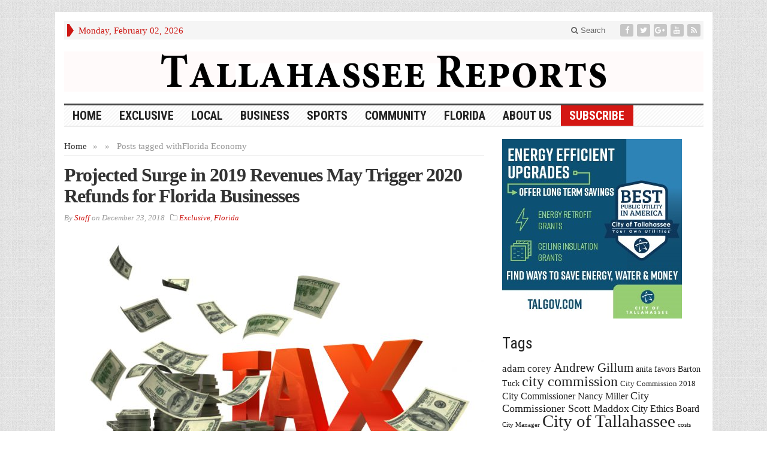

--- FILE ---
content_type: text/html; charset=UTF-8
request_url: https://tallahasseereports.com/tag/florida-economy/
body_size: 44915
content:
<!DOCTYPE html>
<html lang="en-US" class="no-js">
<head>

	<meta charset="UTF-8">
	<meta name="viewport" content="width=device-width, initial-scale=1">
	<link rel="profile" href="https://gmpg.org/xfn/11">
		
	<title>Florida Economy &#8211; Tallahassee Reports</title>
<link rel='dns-prefetch' href='//fonts.googleapis.com' />
<link rel='dns-prefetch' href='//s.w.org' />
<link rel="alternate" type="application/rss+xml" title="Tallahassee Reports &raquo; Feed" href="https://tallahasseereports.com/feed/" />
<link rel="alternate" type="application/rss+xml" title="Tallahassee Reports &raquo; Comments Feed" href="https://tallahasseereports.com/comments/feed/" />
<link rel="alternate" type="application/rss+xml" title="Tallahassee Reports &raquo; Florida Economy Tag Feed" href="https://tallahasseereports.com/tag/florida-economy/feed/" />
		<script type="text/javascript">
			window._wpemojiSettings = {"baseUrl":"https:\/\/s.w.org\/images\/core\/emoji\/13.0.0\/72x72\/","ext":".png","svgUrl":"https:\/\/s.w.org\/images\/core\/emoji\/13.0.0\/svg\/","svgExt":".svg","source":{"concatemoji":"https:\/\/tallahasseereports.com\/wp-includes\/js\/wp-emoji-release.min.js?ver=5.5.4"}};
			!function(e,a,t){var n,r,o,i=a.createElement("canvas"),p=i.getContext&&i.getContext("2d");function s(e,t){var a=String.fromCharCode;p.clearRect(0,0,i.width,i.height),p.fillText(a.apply(this,e),0,0);e=i.toDataURL();return p.clearRect(0,0,i.width,i.height),p.fillText(a.apply(this,t),0,0),e===i.toDataURL()}function c(e){var t=a.createElement("script");t.src=e,t.defer=t.type="text/javascript",a.getElementsByTagName("head")[0].appendChild(t)}for(o=Array("flag","emoji"),t.supports={everything:!0,everythingExceptFlag:!0},r=0;r<o.length;r++)t.supports[o[r]]=function(e){if(!p||!p.fillText)return!1;switch(p.textBaseline="top",p.font="600 32px Arial",e){case"flag":return s([127987,65039,8205,9895,65039],[127987,65039,8203,9895,65039])?!1:!s([55356,56826,55356,56819],[55356,56826,8203,55356,56819])&&!s([55356,57332,56128,56423,56128,56418,56128,56421,56128,56430,56128,56423,56128,56447],[55356,57332,8203,56128,56423,8203,56128,56418,8203,56128,56421,8203,56128,56430,8203,56128,56423,8203,56128,56447]);case"emoji":return!s([55357,56424,8205,55356,57212],[55357,56424,8203,55356,57212])}return!1}(o[r]),t.supports.everything=t.supports.everything&&t.supports[o[r]],"flag"!==o[r]&&(t.supports.everythingExceptFlag=t.supports.everythingExceptFlag&&t.supports[o[r]]);t.supports.everythingExceptFlag=t.supports.everythingExceptFlag&&!t.supports.flag,t.DOMReady=!1,t.readyCallback=function(){t.DOMReady=!0},t.supports.everything||(n=function(){t.readyCallback()},a.addEventListener?(a.addEventListener("DOMContentLoaded",n,!1),e.addEventListener("load",n,!1)):(e.attachEvent("onload",n),a.attachEvent("onreadystatechange",function(){"complete"===a.readyState&&t.readyCallback()})),(n=t.source||{}).concatemoji?c(n.concatemoji):n.wpemoji&&n.twemoji&&(c(n.twemoji),c(n.wpemoji)))}(window,document,window._wpemojiSettings);
		</script>
		<style type="text/css">
img.wp-smiley,
img.emoji {
	display: inline !important;
	border: none !important;
	box-shadow: none !important;
	height: 1em !important;
	width: 1em !important;
	margin: 0 .07em !important;
	vertical-align: -0.1em !important;
	background: none !important;
	padding: 0 !important;
}
</style>
	<link rel='stylesheet' id='wp-block-library-css'  href='https://tallahasseereports.com/wp-includes/css/dist/block-library/style.min.css?ver=5.5.4' type='text/css' media='all' />
<link rel='stylesheet' id='SFSIPLUSmainCss-css'  href='https://tallahasseereports.com/wp-content/plugins/ultimate-social-media-plus/css/sfsi-style.css?ver=5.5.4' type='text/css' media='all' />
<link rel='stylesheet' id='gabfire-style-css'  href='https://tallahasseereports.com/wp-content/themes/advanced-newspaper/style.css?ver=5.5.4' type='text/css' media='all' />
<link rel='stylesheet' id='custom-style-css'  href='https://fonts.googleapis.com/css?family=Droid+Sans%3A700%7COpen+Sans%3A400%2C700%7CRoboto+Condensed%3A400%2C700&#038;subset=latin-ext&#038;ver=5.5.4' type='text/css' media='all' />
<link rel='stylesheet' id='tablepress-default-css'  href='https://tallahasseereports.com/wp-content/tablepress-combined.min.css?ver=34' type='text/css' media='all' />
<script type='text/javascript' src='https://tallahasseereports.com/wp-includes/js/jquery/jquery.js?ver=1.12.4-wp' id='jquery-core-js'></script>
<script type='text/javascript' src='https://tallahasseereports.com/wp-includes/js/jquery/jquery-migrate.min.js?ver=1.4.1' id='jquery-migrate-js'></script>
<script type='text/javascript' src='https://tallahasseereports.com/wp-content/themes/advanced-newspaper/inc/js/jquery.cycle2.min.js?ver=5.5.4' id='cycle2-js'></script>
<script type='text/javascript' src='https://tallahasseereports.com/wp-content/themes/advanced-newspaper/inc/js/theia-sticky-sidebar.js?ver=5.5.4' id='theia-sticky-sidebar-js'></script>
<script type='text/javascript' src='https://tallahasseereports.com/wp-content/themes/advanced-newspaper/inc/js/owl.carousel.min.js?ver=5.5.4' id='owl-carousel-js'></script>
<script type='text/javascript' src='https://tallahasseereports.com/wp-content/themes/advanced-newspaper/framework/bootstrap/js/bootstrap.min.js?ver=5.5.4' id='bootstrap-js'></script>
<script type='text/javascript' src='https://tallahasseereports.com/wp-content/themes/advanced-newspaper/inc/js/responsive-menu.js?ver=5.5.4' id='responsive-menu-js'></script>
<link rel="https://api.w.org/" href="https://tallahasseereports.com/wp-json/" /><link rel="alternate" type="application/json" href="https://tallahasseereports.com/wp-json/wp/v2/tags/1253" /><link rel="EditURI" type="application/rsd+xml" title="RSD" href="https://tallahasseereports.com/xmlrpc.php?rsd" />
<link rel="wlwmanifest" type="application/wlwmanifest+xml" href="https://tallahasseereports.com/wp-includes/wlwmanifest.xml" /> 
<meta name="generator" content="WordPress 5.5.4" />

<!-- This site is using AdRotate v5.8.16 to display their advertisements - https://ajdg.solutions/ -->
<!-- AdRotate CSS -->
<style type="text/css" media="screen">
	.g { margin:0px; padding:0px; overflow:hidden; line-height:1; zoom:1; }
	.g img { height:auto; }
	.g-col { position:relative; float:left; }
	.g-col:first-child { margin-left: 0; }
	.g-col:last-child { margin-right: 0; }
	.g-3 { margin:0px;  width:100%; max-width:728px; height:100%; max-height:90px; }
	@media only screen and (max-width: 480px) {
		.g-col, .g-dyn, .g-single { width:100%; margin-left:0; margin-right:0; }
	}
</style>
<!-- /AdRotate CSS -->


	<script>
		window.addEventListener("sfsi_plus_functions_loaded", function() {
			var body = document.getElementsByTagName('body')[0];
			// console.log(body);
			body.classList.add("sfsi_plus_3.47");
		})
		// window.addEventListener('sfsi_plus_functions_loaded',function(e) {
		// 	jQuery("body").addClass("sfsi_plus_3.47")
		// });
		jQuery(document).ready(function(e) {
			jQuery("body").addClass("sfsi_plus_3.47")
		});

		function sfsi_plus_processfurther(ref) {
			var feed_id = '[base64]';
			var feedtype = 8;
			var email = jQuery(ref).find('input[name="email"]').val();
			var filter = /^([a-zA-Z0-9_\.\-])+\@(([a-zA-Z0-9\-])+\.)+([a-zA-Z0-9]{2,4})+$/;
			if ((email != "Enter your email") && (filter.test(email))) {
				if (feedtype == "8") {
					var url = "https://api.follow.it/subscription-form/" + feed_id + "/" + feedtype;
					window.open(url, "popupwindow", "scrollbars=yes,width=1080,height=760");
					return true;
				}
			} else {
				alert("Please enter email address");
				jQuery(ref).find('input[name="email"]').focus();
				return false;
			}
		}
	</script>
	<style>
		.sfsi_plus_subscribe_Popinner {
			width: 100% !important;
			height: auto !important;
			border: 1px solid #b5b5b5 !important;
			padding: 18px 0px !important;
			background-color: #ffffff !important;
		}

		.sfsi_plus_subscribe_Popinner form {
			margin: 0 20px !important;
		}

		.sfsi_plus_subscribe_Popinner h5 {
			font-family: Helvetica,Arial,sans-serif !important;

			font-weight: bold !important;
			color: #000000 !important;
			font-size: 16px !important;
			text-align: center !important;
			margin: 0 0 10px !important;
			padding: 0 !important;
		}

		.sfsi_plus_subscription_form_field {
			margin: 5px 0 !important;
			width: 100% !important;
			display: inline-flex;
			display: -webkit-inline-flex;
		}

		.sfsi_plus_subscription_form_field input {
			width: 100% !important;
			padding: 10px 0px !important;
		}

		.sfsi_plus_subscribe_Popinner input[type=email] {
			font-family: Helvetica,Arial,sans-serif !important;

			font-style: normal !important;
			color: #000000 !important;
			font-size: 14px !important;
			text-align: center !important;
		}

		.sfsi_plus_subscribe_Popinner input[type=email]::-webkit-input-placeholder {
			font-family: Helvetica,Arial,sans-serif !important;

			font-style: normal !important;
			color: #000000 !important;
			font-size: 14px !important;
			text-align: center !important;
		}

		.sfsi_plus_subscribe_Popinner input[type=email]:-moz-placeholder {
			/* Firefox 18- */
			font-family: Helvetica,Arial,sans-serif !important;

			font-style: normal !important;
			color: #000000 !important;
			font-size: 14px !important;
			text-align: center !important;
		}

		.sfsi_plus_subscribe_Popinner input[type=email]::-moz-placeholder {
			/* Firefox 19+ */
			font-family: Helvetica,Arial,sans-serif !important;

			font-style: normal !important;
			color: #000000 !important;
			font-size: 14px !important;
			text-align: center !important;
		}

		.sfsi_plus_subscribe_Popinner input[type=email]:-ms-input-placeholder {
			font-family: Helvetica,Arial,sans-serif !important;

			font-style: normal !important;
			color: #000000 !important;
			font-size: 14px !important;
			text-align: center !important;
		}

		.sfsi_plus_subscribe_Popinner input[type=submit] {
			font-family: Helvetica,Arial,sans-serif !important;

			font-weight: bold !important;
			color: #000000 !important;
			font-size: 16px !important;
			text-align: center !important;
			background-color: #dedede !important;
		}
	</style>
	<meta name="follow.[base64]" content="nJ9TGFk37KQT0HFAaypJ"/> <meta name="viewport" content="width=device-width, initial-scale=1"><meta property="og:image:secure_url" content="https://tallahasseereports.com/wp-content/uploads/2017/12/taxesflorida.jpg" data-id="sfsi-plus"/><meta property="og:image:type" content="image/jpeg" data-id="sfsi-plus"/><meta property="og:image:width" content="812" data-id="sfsi-plus"/><meta property="og:image:height" content="591" data-id="sfsi-plus"/><meta property="og:description" content="By John Haughey | Watchdog.org

A week after learning Florida’s projected $223 million surplus in this year’s budget “has likely disappeared” as Hurricane Michael’s recovery costs mount, state fiscal analysts are offering some unexpectedly rosy forecasts for the fiscal year 2020 budget that could include tax refunds for state businesses.

According to the Legislature’s Office of Economic and Demographic Research (OEDR), the state is seeing an unanticipated surge in revenue collections that will boost coffers next year and the year after.

Since the 2019 fiscal year began July 1, state revenue collections have exceeded August projections by $365.2 million, primarily from significant increases in sales and corporate tax income.

Sales tax revenues are $173.5 million above what analysts projected and $126 million more in corporate income tax collections than forecast, OEDR Coordinator Amy Baker told the Senate Appropriations Committee in a pre-session primer in Tallahassee this week.

In August, OEDR analysts projected a $156 million increase in corporate income-tax collections in 2018. The additional $126 million boost could put that hike at nearly $300 million.

The unexpected surge could also mean returning more than $60 million in tax refunds to state businesses, following adoption of House Bill 7093, introduced by Rep. Paul Renner, R-Palm Coast, during the 2018 legislative session.

If the anticipated surge does “materialize” as projected, Baker said, it “would trigger the tax rate reduction and refunds” outlined in HB 7093.

The bill includes a “trigger mechanism” to automatically cut the state’s corporate income tax rate if collections for this fiscal year exceed state projections by more than 7 percent. If that happens, the rate would be cut in 2019 and refunded to taxpayers in 2020.

The rate-cut “trigger” also applies to the franchise tax for banks and savings associations.

Baker said if estimates are accurate, state businesses could see $50 million in tax savings in 2020 and $12.6 million in 2021.

Florida’s 6 percent sales tax is the state government’s largest single source of revenue, generating about $26 billion a year. The state’s 5.5 percent corporate income tax funnels about $2.2 billion a year into the state’s coffers.

Revenues from the two taxes are the primary sources of money the Legislature uses to pay for schools, health programs and prisons.

Extrapolated beyond Fiscal 2020 into the year after, the OEDR estimates initial revenue forecasts will increase by $842 million over two years — by $461.5 million next year and by $380.5 million in Fiscal 2021.

Baker said the $842 million boost in anticipated state revenues would be the largest biennial increase since April 2006.

However, she cautioned, national indicators show some weakening in key economic factors that could influence how the state’s forecasts pan out.

“There is an elevated level of risk due to the mature stage of the current economic expansion,” she said.

Collectively, including all estimated revenues, the OEDR estimates the state should collect an additional $1.48 billion in general revenue this year, a 4.8 percent increase over the same forecast this time last year, and $1.01 billion, or 3.1 percent, more than the forecasts for 2019.

The 21-member Senate Appropriations Committee, chaired by Rep. Rob Bradley, R-Orange Park, will meet several more times before the 2019 legislative session begins on March 5, although a scheduled Jan. 10 pre-session primer has been scratched." data-id="sfsi-plus"/><meta property="og:url" content="https://tallahasseereports.com/2018/12/23/projected-surge-in-2019-revenues-may-trigger-2020-refunds-for-florida-businesses/" data-id="sfsi-plus"/><meta property="og:title" content="Projected Surge in 2019 Revenues May Trigger 2020 Refunds for Florida Businesses" data-id="sfsi-plus"/><link rel="shortcut icon" href="https://tallahasseereports.com/wp-content/uploads/2015/09/TR_favicon.png"/>
<!-- Custom Styling -->
<style type="text/css">
#header_banner {padding:20px 0}
.footer-firstrow {display: none;}</style>
			<script type='text/javascript'>
			(function($) {
				$(document).ready(function() { 
					$(".children").parent("li").addClass("has-child-menu");
					$(".sub-menu").parent("li").addClass("has-child-menu");
					$(".drop").parent("li").addClass("has-child-menu");
					
					$('.fadeimage').hover(
						function() {$(this).stop().animate({ opacity: 0.5 }, 800);},
						function() {$(this).stop().animate({ opacity: 1.0 }, 800);}
					);
					
					$('.mastheadnav li ul,.mainnav li ul,.subnav li ul,.mastheadnav li ul,.mainnav li ul').hide().removeClass('fallback');
					$('.mastheadnav > li,.mainnav > li,.subnav > li,.mainnav > li').hover(
						function () {
							$('ul', this).stop().slideDown(250);
						},
						function () {
							$('ul', this).stop().slideUp(250);
						}
					);

					$('[data-toggle="tooltip"]').tooltip({
						'placement': 'top'
					});	

					$('.sidebar-wrapper, .post-wrapper')
					.theiaStickySidebar({
						additionalMarginTop: 30,
						additionalMarginBottom: 30
					});
				
					/* InnerPage Slider */
					var innerslider = $(".carousel-gallery");
					innerslider.owlCarousel({
					  autoPlay: 999999,
					  pagination:true,
					  singleItem : true,
					  autoHeight : true,
					  mouseDrag: false,
					  touchDrag: false					  
					});	
					$(".carousel-gallery-next").click(function(){
						innerslider.trigger('owl.next');
					});
					$(".carousel-gallery-prev").click(function(){
						innerslider.trigger('owl.prev');
					});
					
					/* InnerPage Slider */
					var owl4 = $(".carousel-four");
					owl4.owlCarousel({
					  autoPlay: 999999,
					  pagination:true,
					  singleItem : true,
					  autoHeight : true,
					  mouseDrag: false,
					  touchDrag: false					  
					});	
					$(".carousel-four-next").click(function(){
						owl4.trigger('owl.next');
					});
					$(".carousel-four-prev").click(function(){
						owl4.trigger('owl.prev');
					});						
					
					// Responsive Menu (TinyNav)
					$(".responsive_menu").tinyNav({
						active: 'current_page_item', // Set the "active" class for default menu
						label: ''
					});
					$(".tinynav").selectbox();			
					
					$('a[href="#top"]').click(function(){
						$('html, body').animate({scrollTop:0}, 'slow');
						return false;
					});
					$('.modal').on('shown.bs.modal', function() {
					  $(this).find('[autofocus]').focus();
					});					
				});
			})(jQuery);
			</script>
		
<!-- Jetpack Open Graph Tags -->
<meta property="og:type" content="website" />
<meta property="og:title" content="Florida Economy &#8211; Tallahassee Reports" />
<meta property="og:url" content="https://tallahasseereports.com/tag/florida-economy/" />
<meta property="og:site_name" content="Tallahassee Reports" />
<meta property="og:image" content="https://s0.wp.com/i/blank.jpg" />
<meta property="og:locale" content="en_US" />

<!-- End Jetpack Open Graph Tags -->
		<style type="text/css" id="wp-custom-css">
			.subscribe a {background-color: #D41713; color: #fff!important; }		</style>
		
</head>

<body data-rsssl=1 class="archive tag tag-florida-economy tag-1253 body-default" itemscope="itemscope" itemtype="http://schema.org/WebPage">


<div class="container">

	<header itemscope="itemscope" itemtype="http://schema.org/WPHeader" role="banner">
		<div class="row"><!-- Site Masthead Row-->
			<nav class="col-md-12 masthead-navigation" itemscope="itemscope" itemtype="http://schema.org/SiteNavigationElement" role="navigation">
				<ul class="mastheadnav">
					
					<li><span class="arrow-right"></span></li>
											<li class="masthead_date">
							<script type="text/javascript">
								<!--
								var mydate=new Date()
								var year=mydate.getYear()
								if (year < 1000)
								year+=1900
								var day=mydate.getDay()
								var month=mydate.getMonth()
								var daym=mydate.getDate()
								if (daym<10)
								daym="0"+daym
								var dayarray=new Array("Sunday","Monday","Tuesday","Wednesday","Thursday","Friday","Saturday")
								var montharray=new Array("January","February","March","April","May","June","July","August","September","October","November","December")
								document.write(""+dayarray[day]+", "+montharray[month]+" "+daym+", "+year+"")
								// -->
							</script>
						</li>
						<li><aside id="adrotate_widgets-5" class="widget adrotate_widgets"><div class="widgetinner"><!-- Either there are no banners, they are disabled or none qualified for this location! --></div></aside>
</li>
										 
											<li class="pull-right social_header">
															<a class="socialsite-facebook" href="https://www.facebook.com/TallahasseeReports" title="Facebook" rel="nofollow"><span>Friend on Facebook</span>
									<i class="fa fa-facebook pull-left"></i>
								</a>
							
															<a class="socialsite-twitter" href="https://twitter.com/TLHReports" title="Twitter" rel="nofollow"><span>Follow on Twitter</span>
									<i class="fa fa-twitter pull-left"></i>
								</a>
							
															<a class="socialsite-google" href="https://plus.google.com/u/2/+TallahasseeReports" title="Google+" rel="nofollow"><span>Add to Google+ Circle</span>
									<i class="fa fa-google-plus pull-left"></i>
								</a>
							
							
														
														
							
														
															<a class="socialsite-youtube" href="https://www.youtube.com/channel/UCqSj4DTBXDXLvroYRiDwi8w" title="Youtube" rel="nofollow"><span>Watch on YouTube</span>
									<i class="fa fa-youtube pull-left"></i>
								</a>
								

															

							<a class="socialsite-rss" href="https://tallahasseereports.com/feed/" title="Site feed" rel="nofollow">
								<span>Subscribe to RSS</span> <i class="fa fa-rss pull-left"></i>
							</a>
						</li>
											
					
					<li class="pull-right gab_headersearch"> <a data-toggle="modal" href="#searchModal"><i class="fa fa-search"></i> Search</a></li>
					<li class="pull-right"></li>
				</ul>
			</nav>

			<!-- Modal -->
<div class="modal fade" id="searchModal" tabindex="-1" role="dialog" aria-labelledby="myModalLabel" aria-hidden="true">
	<div class="modal-dialog">
	  <div class="modal-content">
		<div class="modal-header">
		  <button type="button" class="close" data-dismiss="modal" aria-hidden="true">&times;</button>
		  <h4 class="modal-title">Search in Site</h4>
		</div>
		<div class="modal-body">
			<form action="https://tallahasseereports.com/">
				<div class="input-prepend">
					<label>To search in site, type your keyword and hit enter</label>
					<input type="text" name="s" class="form-control" placeholder="Type keyword and hit enter" autofocus>
				</div>
			</form>	
		</div>
		<div class="modal-footer">
		  <button type="button" class="btn btn-default" data-dismiss="modal">Close</button>
		</div>
	  </div><!-- /.modal-content -->
	</div><!-- /.modal-dialog -->
</div><!-- /.modal -->		</div><!-- /.row Site Masthead Row -->
	
		<div class="row">
			<div class="col-lg-12">
				<div id="header">
											<a href="https://tallahasseereports.com/" title="Online News">
							<img src="https://tallahasseereports.com/wp-content/uploads/2019/03/TR-image-960x60.png" id="header_banner" alt="Tallahassee Reports" title="Tallahassee Reports"/>
						</a>
											

				</div><!-- /header -->	
			</div><!-- /col-lg-12 -->	
		</div><!-- /row -->	
		
		<div class="row site-nav">
			<div class="col-lg-12">
				
				<nav class="main-navigation" itemscope="itemscope" itemtype="http://schema.org/SiteNavigationElement" role="navigation">
					<ul class="mainnav responsive_menu">
						<li><a href="https://tallahasseereports.com/">HOME</a></li>
						<li id="menu-item-190273" class="menu-item menu-item-type-taxonomy menu-item-object-category menu-item-190273"><a href="https://tallahasseereports.com/category/exclusive/">Exclusive</a></li>
<li id="menu-item-190274" class="menu-item menu-item-type-taxonomy menu-item-object-category menu-item-has-children menu-item-190274"><a href="https://tallahasseereports.com/category/local/">Local</a>
<ul class="sub-menu">
	<li id="menu-item-190282" class="menu-item menu-item-type-taxonomy menu-item-object-category menu-item-190282"><a href="https://tallahasseereports.com/category/local/cot-news/">City</a></li>
	<li id="menu-item-190283" class="menu-item menu-item-type-taxonomy menu-item-object-category menu-item-190283"><a href="https://tallahasseereports.com/category/local/county/">County</a></li>
	<li id="menu-item-190284" class="menu-item menu-item-type-taxonomy menu-item-object-category menu-item-190284"><a href="https://tallahasseereports.com/category/local/cra/">CRA</a></li>
	<li id="menu-item-190285" class="menu-item menu-item-type-taxonomy menu-item-object-category menu-item-190285"><a href="https://tallahasseereports.com/category/local/school-board/">School Board</a></li>
</ul>
</li>
<li id="menu-item-190275" class="menu-item menu-item-type-taxonomy menu-item-object-category menu-item-has-children menu-item-190275"><a href="https://tallahasseereports.com/category/business/">Business</a>
<ul class="sub-menu">
	<li id="menu-item-190290" class="menu-item menu-item-type-taxonomy menu-item-object-category menu-item-190290"><a href="https://tallahasseereports.com/category/business/local-economy/">Local Economy</a></li>
	<li id="menu-item-190289" class="menu-item menu-item-type-taxonomy menu-item-object-category menu-item-190289"><a href="https://tallahasseereports.com/category/business/business-spotlight/">Business Spotlight</a></li>
</ul>
</li>
<li id="menu-item-236648" class="menu-item menu-item-type-taxonomy menu-item-object-category menu-item-has-children menu-item-236648"><a href="https://tallahasseereports.com/category/local-sports/">Sports</a>
<ul class="sub-menu">
	<li id="menu-item-236649" class="menu-item menu-item-type-taxonomy menu-item-object-category menu-item-236649"><a href="https://tallahasseereports.com/category/local-sports/">Local Sports</a></li>
</ul>
</li>
<li id="menu-item-230216" class="menu-item menu-item-type-taxonomy menu-item-object-category menu-item-has-children menu-item-230216"><a href="https://tallahasseereports.com/category/community/">Community</a>
<ul class="sub-menu">
	<li id="menu-item-219393" class="menu-item menu-item-type-taxonomy menu-item-object-category menu-item-219393"><a href="https://tallahasseereports.com/category/local/neighborhoods/">Neighborhoods</a></li>
</ul>
</li>
<li id="menu-item-192746" class="menu-item menu-item-type-taxonomy menu-item-object-category menu-item-192746"><a href="https://tallahasseereports.com/category/florida_news/">Florida</a></li>
<li id="menu-item-191780" class="menu-item menu-item-type-post_type menu-item-object-page menu-item-has-children menu-item-191780"><a href="https://tallahasseereports.com/support/">About Us</a>
<ul class="sub-menu">
	<li id="menu-item-214612" class="menu-item menu-item-type-post_type menu-item-object-page menu-item-214612"><a href="https://tallahasseereports.com/subscribe/">Subscribe</a></li>
	<li id="menu-item-207104" class="menu-item menu-item-type-post_type menu-item-object-page menu-item-207104"><a href="https://tallahasseereports.com/donate-2/">Donate</a></li>
	<li id="menu-item-227472" class="menu-item menu-item-type-custom menu-item-object-custom menu-item-227472"><a href="https://tallahasseereports.com/wp-content/uploads/2026/01/media_kit2026Web.pdf">Advertising</a></li>
	<li id="menu-item-206666" class="menu-item menu-item-type-post_type menu-item-object-page menu-item-206666"><a href="https://tallahasseereports.com/staff/">Staff</a></li>
</ul>
</li>
<li id="menu-item-214613" class="subscribe menu-item menu-item-type-post_type menu-item-object-page menu-item-214613"><a href="https://tallahasseereports.com/subscribe/">Subscribe</a></li>
					</ul>
				</nav>
				
				<nav class="secondary-navigation" itemscope="itemscope" itemtype="http://schema.org/SiteNavigationElement" role="navigation">
					<ul class="subnav responsive_menu">
							
					</ul>
				</nav>				
				
			</div>
		</div>	
	</header>		<div class="row">
			
			<main class="col-xs-12 col-md-8 col-sm-8 post-wrapper" role="main" itemprop="mainContentOfPage" itemscope="itemscope" itemtype="http://schema.org/Blog">
				
				<div class="article-wrapper archive-default">
					<div class="row">
						<div class="col-lg-12 col-md-12 col-sm-12 col-xs-12">
							<nav class="gabfire_breadcrumb" itemprop="breadcrumb"><a href='https://tallahasseereports.com'>Home</a><span class="gabfire_bc_separator">&raquo;</span>Posts tagged with<span class="gabfire_bc_separator">&raquo;</span>Florida Economy</nav>
						</div>
					</div>

								<article itemscope itemtype="http://schema.org/NewsArticle" class="entry post-207377 post type-post status-publish format-standard has-post-thumbnail hentry category-exclusive category-florida_news tag-florida-economy last_archivepost">

				<h2 class="entry-title" itemprop="headline">
					<a href="https://tallahasseereports.com/2018/12/23/projected-surge-in-2019-revenues-may-trigger-2020-refunds-for-florida-businesses/" rel="bookmark" title="Permalink to Projected Surge in 2019 Revenues May Trigger 2020 Refunds for Florida Businesses" >Projected Surge in 2019 Revenues May Trigger 2020 Refunds for Florida Businesses</a>
				</h2>
				
				<p class="postmeta">				
					<span>
						By <a href="https://tallahasseereports.com/author/steve/" rel="author" class="author vcard"><span class="fn">Staff</span></a> on <time class="published updated" itemprop="datePublished" datetime="2018-12-23T12:49">December 23, 2018</time>&nbsp;&nbsp;					</span>
					
					<span><i class="fa fa-folder-o"></i> <a href="https://tallahasseereports.com/category/exclusive/" rel="category tag">Exclusive</a>, <a href="https://tallahasseereports.com/category/florida_news/" rel="category tag">Florida</a>&nbsp;&nbsp;</span>
									</p>

				<a href='https://tallahasseereports.com/2018/12/23/projected-surge-in-2019-revenues-may-trigger-2020-refunds-for-florida-businesses/' rel='bookmark'><img src='https://tallahasseereports.com/wp-content/uploads/2017/12/taxesflorida-701x510.jpg' class='aligncenter' alt='Projected Surge in 2019 Revenues May Trigger 2020 Refunds for Florida Businesses' title='Projected Surge in 2019 Revenues May Trigger 2020 Refunds for Florida Businesses' /></a><p>By John Haughey | Watchdog.org A week after learning Florida’s projected $223 million surplus in this year’s budget “has likely disappeared” as Hurricane Michael’s recovery costs mount, state fiscal analysts are offering some unexpectedly rosy forecasts for the fiscal year 2020 budget that could include tax refunds for state businesses. According to the Legislature’s Office [&hellip;]</p>
				<meta content="2018-12-23T12:49" itemprop="datePublished">
		</article>
		
						</div><!-- articles-wrapper -->
				
			</main><!-- col-md-8 -->
			
			<div class="col-md-4 col-sm-4 col-xs-12 sidebar-wrapper">
	<div class="theiaStickySidebar">
		<div class="sidebar" role="complementary" itemscope="itemscope" itemtype="http://schema.org/WPSideBar">
			<aside id="adrotate_widgets-6" class="widget adrotate_widgets"><div class="widgetinner"><div class="g g-1"><div class="g-single a-39"><a class="gofollow" data-track="MzksMSwxLDYw" href="https://www.talgov.com" target="_blank"><img src="https://tallahasseereports.com/wp-content/uploads/2024/01/Oct-ad.jpg" alt="COT" /></a></div></div></div></aside>
<aside id="tag_cloud-4" class="widget widget_tag_cloud"><div class="widgetinner"><h3 class="widgettitle">Tags</h3>
<div class="tagcloud"><a href="https://tallahasseereports.com/tag/adam-corey/" class="tag-cloud-link tag-link-230 tag-link-position-1" style="font-size: 12.504347826087pt;" aria-label="adam corey (29 items)">adam corey</a>
<a href="https://tallahasseereports.com/tag/andrew-gillum/" class="tag-cloud-link tag-link-38 tag-link-position-2" style="font-size: 16.034782608696pt;" aria-label="Andrew Gillum (58 items)">Andrew Gillum</a>
<a href="https://tallahasseereports.com/tag/anita-favors/" class="tag-cloud-link tag-link-123 tag-link-position-3" style="font-size: 10.55652173913pt;" aria-label="anita favors (20 items)">anita favors</a>
<a href="https://tallahasseereports.com/tag/barton-tuck/" class="tag-cloud-link tag-link-375 tag-link-position-4" style="font-size: 10.313043478261pt;" aria-label="Barton Tuck (19 items)">Barton Tuck</a>
<a href="https://tallahasseereports.com/tag/city-commission/" class="tag-cloud-link tag-link-18 tag-link-position-5" style="font-size: 17.739130434783pt;" aria-label="city commission (80 items)">city commission</a>
<a href="https://tallahasseereports.com/tag/city-commission-2018/" class="tag-cloud-link tag-link-1136 tag-link-position-6" style="font-size: 9.8260869565217pt;" aria-label="City Commission 2018 (17 items)">City Commission 2018</a>
<a href="https://tallahasseereports.com/tag/city-commissioner-nancy-miller/" class="tag-cloud-link tag-link-882 tag-link-position-7" style="font-size: 11.652173913043pt;" aria-label="City Commissioner Nancy Miller (25 items)">City Commissioner Nancy Miller</a>
<a href="https://tallahasseereports.com/tag/city-commissioner-scott-maddox/" class="tag-cloud-link tag-link-728 tag-link-position-8" style="font-size: 13.84347826087pt;" aria-label="City Commissioner Scott Maddox (38 items)">City Commissioner Scott Maddox</a>
<a href="https://tallahasseereports.com/tag/city-ethics-board/" class="tag-cloud-link tag-link-446 tag-link-position-9" style="font-size: 11.895652173913pt;" aria-label="City Ethics Board (26 items)">City Ethics Board</a>
<a href="https://tallahasseereports.com/tag/city-manager/" class="tag-cloud-link tag-link-72 tag-link-position-10" style="font-size: 8.4869565217391pt;" aria-label="City Manager (13 items)">City Manager</a>
<a href="https://tallahasseereports.com/tag/city-of-tallahassee/" class="tag-cloud-link tag-link-296 tag-link-position-11" style="font-size: 22pt;" aria-label="City of Tallahassee (183 items)">City of Tallahassee</a>
<a href="https://tallahasseereports.com/tag/costs/" class="tag-cloud-link tag-link-6 tag-link-position-12" style="font-size: 8.4869565217391pt;" aria-label="costs (13 items)">costs</a>
<a href="https://tallahasseereports.com/tag/cra/" class="tag-cloud-link tag-link-584 tag-link-position-13" style="font-size: 12.869565217391pt;" aria-label="CRA (31 items)">CRA</a>
<a href="https://tallahasseereports.com/tag/crime-rate/" class="tag-cloud-link tag-link-488 tag-link-position-14" style="font-size: 11.04347826087pt;" aria-label="Crime Rate (22 items)">Crime Rate</a>
<a href="https://tallahasseereports.com/tag/curtis-richardson/" class="tag-cloud-link tag-link-207 tag-link-position-15" style="font-size: 10.069565217391pt;" aria-label="Curtis Richardson (18 items)">Curtis Richardson</a>
<a href="https://tallahasseereports.com/tag/debbie-lightsey/" class="tag-cloud-link tag-link-40 tag-link-position-16" style="font-size: 8.4869565217391pt;" aria-label="Debbie Lightsey (13 items)">Debbie Lightsey</a>
<a href="https://tallahasseereports.com/tag/dr-erwin-jackson/" class="tag-cloud-link tag-link-811 tag-link-position-17" style="font-size: 10.8pt;" aria-label="Dr. Erwin Jackson (21 items)">Dr. Erwin Jackson</a>
<a href="https://tallahasseereports.com/tag/dustin-daniels/" class="tag-cloud-link tag-link-433 tag-link-position-18" style="font-size: 11.895652173913pt;" aria-label="Dustin Daniels (26 items)">Dustin Daniels</a>
<a href="https://tallahasseereports.com/tag/electric-fund/" class="tag-cloud-link tag-link-77 tag-link-position-19" style="font-size: 8pt;" aria-label="electric fund (12 items)">electric fund</a>
<a href="https://tallahasseereports.com/tag/ethics/" class="tag-cloud-link tag-link-109 tag-link-position-20" style="font-size: 8pt;" aria-label="ethics (12 items)">ethics</a>
<a href="https://tallahasseereports.com/tag/ethics-panel/" class="tag-cloud-link tag-link-195 tag-link-position-21" style="font-size: 8pt;" aria-label="Ethics Panel (12 items)">Ethics Panel</a>
<a href="https://tallahasseereports.com/tag/florida-governor-2018/" class="tag-cloud-link tag-link-1201 tag-link-position-22" style="font-size: 10.313043478261pt;" aria-label="Florida Governor 2018 (19 items)">Florida Governor 2018</a>
<a href="https://tallahasseereports.com/tag/fsu/" class="tag-cloud-link tag-link-317 tag-link-position-23" style="font-size: 10.069565217391pt;" aria-label="FSU (18 items)">FSU</a>
<a href="https://tallahasseereports.com/tag/fsu-football/" class="tag-cloud-link tag-link-654 tag-link-position-24" style="font-size: 8pt;" aria-label="FSU Football (12 items)">FSU Football</a>
<a href="https://tallahasseereports.com/tag/going-green/" class="tag-cloud-link tag-link-11 tag-link-position-25" style="font-size: 9.8260869565217pt;" aria-label="going green (17 items)">going green</a>
<a href="https://tallahasseereports.com/tag/jackie-pons/" class="tag-cloud-link tag-link-351 tag-link-position-26" style="font-size: 8.4869565217391pt;" aria-label="jackie Pons (13 items)">jackie Pons</a>
<a href="https://tallahasseereports.com/tag/killearn-country-club/" class="tag-cloud-link tag-link-373 tag-link-position-27" style="font-size: 13.234782608696pt;" aria-label="Killearn Country Club (34 items)">Killearn Country Club</a>
<a href="https://tallahasseereports.com/tag/killearn-estates/" class="tag-cloud-link tag-link-372 tag-link-position-28" style="font-size: 8.8521739130435pt;" aria-label="Killearn estates (14 items)">Killearn estates</a>
<a href="https://tallahasseereports.com/tag/leon-county/" class="tag-cloud-link tag-link-134 tag-link-position-29" style="font-size: 11.530434782609pt;" aria-label="Leon County (24 items)">Leon County</a>
<a href="https://tallahasseereports.com/tag/leon-county-commission/" class="tag-cloud-link tag-link-425 tag-link-position-30" style="font-size: 11.530434782609pt;" aria-label="Leon County Commission (24 items)">Leon County Commission</a>
<a href="https://tallahasseereports.com/tag/leon-county-employment/" class="tag-cloud-link tag-link-459 tag-link-position-31" style="font-size: 9.4608695652174pt;" aria-label="Leon County Employment (16 items)">Leon County Employment</a>
<a href="https://tallahasseereports.com/tag/leon-county-jobs/" class="tag-cloud-link tag-link-575 tag-link-position-32" style="font-size: 8pt;" aria-label="Leon county jobs (12 items)">Leon county jobs</a>
<a href="https://tallahasseereports.com/tag/leon-county-school-board/" class="tag-cloud-link tag-link-58 tag-link-position-33" style="font-size: 11.04347826087pt;" aria-label="Leon County School Board (22 items)">Leon County School Board</a>
<a href="https://tallahasseereports.com/tag/mayor-andrew-gillum/" class="tag-cloud-link tag-link-538 tag-link-position-34" style="font-size: 18.591304347826pt;" aria-label="Mayor andrew gillum (94 items)">Mayor andrew gillum</a>
<a href="https://tallahasseereports.com/tag/mayor-marks/" class="tag-cloud-link tag-link-35 tag-link-position-35" style="font-size: 10.313043478261pt;" aria-label="Mayor Marks (19 items)">Mayor Marks</a>
<a href="https://tallahasseereports.com/tag/nancy-miller/" class="tag-cloud-link tag-link-181 tag-link-position-36" style="font-size: 11.04347826087pt;" aria-label="Nancy Miller (22 items)">Nancy Miller</a>
<a href="https://tallahasseereports.com/tag/reese-goad/" class="tag-cloud-link tag-link-184 tag-link-position-37" style="font-size: 8.4869565217391pt;" aria-label="Reese Goad (13 items)">Reese Goad</a>
<a href="https://tallahasseereports.com/tag/rick-fernandez/" class="tag-cloud-link tag-link-531 tag-link-position-38" style="font-size: 12.260869565217pt;" aria-label="rick fernandez (28 items)">rick fernandez</a>
<a href="https://tallahasseereports.com/tag/rocky-hanna/" class="tag-cloud-link tag-link-511 tag-link-position-39" style="font-size: 8.4869565217391pt;" aria-label="rocky hanna (13 items)">rocky hanna</a>
<a href="https://tallahasseereports.com/tag/scott-maddox/" class="tag-cloud-link tag-link-161 tag-link-position-40" style="font-size: 11.895652173913pt;" aria-label="Scott Maddox (26 items)">Scott Maddox</a>
<a href="https://tallahasseereports.com/tag/sean-pittman/" class="tag-cloud-link tag-link-432 tag-link-position-41" style="font-size: 8.4869565217391pt;" aria-label="Sean Pittman (13 items)">Sean Pittman</a>
<a href="https://tallahasseereports.com/tag/tallahassee/" class="tag-cloud-link tag-link-583 tag-link-position-42" style="font-size: 16.521739130435pt;" aria-label="Tallahassee (63 items)">Tallahassee</a>
<a href="https://tallahasseereports.com/tag/tallahassee-democrat/" class="tag-cloud-link tag-link-30 tag-link-position-43" style="font-size: 15.913043478261pt;" aria-label="Tallahassee Democrat (56 items)">Tallahassee Democrat</a>
<a href="https://tallahasseereports.com/tag/the-edison/" class="tag-cloud-link tag-link-430 tag-link-position-44" style="font-size: 9.8260869565217pt;" aria-label="The Edison (17 items)">The Edison</a>
<a href="https://tallahasseereports.com/tag/utilities/" class="tag-cloud-link tag-link-21 tag-link-position-45" style="font-size: 12.260869565217pt;" aria-label="utilities (28 items)">utilities</a></div>
</div></aside>
		</div>
	</div>	
</div>			
		</div>		<footer role="contentinfo" itemscope="itemscope" itemtype="http://schema.org/WPFooter">

		<div class="row footercats">
			<div class="col-md-12">
				<ul itemscope="itemscope" itemtype="http://schema.org/SiteNavigationElement" role="navigation">
						
				</ul>
			</div>
		</div>
			
		<div class="footer-firstrow row">
		
			<div class="col-md-4 col-lg-4 col-sm-3 col-xs-12 footer-firstrow-widget">
							</div>
			
			<div class="col-md-4 col-lg-4 col-sm-4 col-xs-12 footer-firstrow-widget footer-mid-column">
							</div>
			
			<div class="col-md-4 col-lg-4 col-sm-5 col-xs-12 footer-firstrow-widget">
							</div>
			
		</div>
	<div class="row footer-meta-wrapper">
		<div class="col-md-12">
			<div class="footer-meta">
			
				<div class="footer-metaleft pull-left">
					&copy; 2026, <a href="#top" title="Tallahassee Reports" rel="home"><strong>&uarr;</strong> Tallahassee Reports</a>				</div><!-- #site-info -->
							
				<div class="footer-metaleft pull-right">
					Hosted by <a href="https://capitaldatastudio.com" title="Tallahassee Web Design" target="_blank">Capital Data Studio</a>.							<!--facebook like and share js -->
		<div id="fb-root"></div>

		<script>
			(function(d, s, id) {
				var js, fjs = d.getElementsByTagName(s)[0];
				if (d.getElementById(id)) return;
				js = d.createElement(s);
				js.id = id;
				js.src = "//connect.facebook.net/en_US/sdk.js#xfbml=1&version=v2.5";
				fjs.parentNode.insertBefore(js, fjs);
			}(document, 'script', 'facebook-jssdk'));
		</script>
	<script>
	window.addEventListener('sfsi_plus_functions_loaded', function() {
		if (typeof sfsi_plus_responsive_toggle == 'function') {
			sfsi_plus_responsive_toggle(0);
			// console.log('sfsi_plus_responsive_toggle');
		}
	})
</script>

<script type='text/javascript' id='jshowoff-adrotate-js-extra'>
/* <![CDATA[ */
var impression_object = {"ajax_url":"https:\/\/tallahasseereports.com\/wp-admin\/admin-ajax.php"};
/* ]]> */
</script>
<script type='text/javascript' src='https://tallahasseereports.com/wp-content/plugins/adrotate/library/jquery.adrotate.dyngroup.js' id='jshowoff-adrotate-js'></script>
<script type='text/javascript' id='clicktrack-adrotate-js-extra'>
/* <![CDATA[ */
var click_object = {"ajax_url":"https:\/\/tallahasseereports.com\/wp-admin\/admin-ajax.php"};
/* ]]> */
</script>
<script type='text/javascript' src='https://tallahasseereports.com/wp-content/plugins/adrotate/library/jquery.adrotate.clicktracker.js' id='clicktrack-adrotate-js'></script>
<script type='text/javascript' src='https://tallahasseereports.com/wp-includes/js/jquery/ui/core.min.js?ver=1.11.4' id='jquery-ui-core-js'></script>
<script type='text/javascript' src='https://tallahasseereports.com/wp-content/plugins/ultimate-social-media-plus/js/shuffle/modernizr.custom.min.js?ver=5.5.4' id='SFSIPLUSjqueryModernizr-js'></script>
<script type='text/javascript' id='SFSIPLUSCustomJs-js-extra'>
/* <![CDATA[ */
var sfsi_plus_ajax_object = {"ajax_url":"https:\/\/tallahasseereports.com\/wp-admin\/admin-ajax.php","plugin_url":"https:\/\/tallahasseereports.com\/wp-content\/plugins\/ultimate-social-media-plus\/","rest_url":"https:\/\/tallahasseereports.com\/wp-json\/"};
var sfsi_plus_links = {"admin_url":"https:\/\/tallahasseereports.com\/wp-admin\/","plugin_dir_url":"https:\/\/tallahasseereports.com\/wp-content\/plugins\/ultimate-social-media-plus\/","rest_url":"https:\/\/tallahasseereports.com\/wp-json\/","pretty_perma":"yes"};
/* ]]> */
</script>
<script type='text/javascript' src='https://tallahasseereports.com/wp-content/plugins/ultimate-social-media-plus/js/custom.js?ver=5.5.4' id='SFSIPLUSCustomJs-js'></script>
<script type='text/javascript' src='https://tallahasseereports.com/wp-content/plugins/page-links-to/dist/new-tab.js?ver=3.3.5' id='page-links-to-js'></script>
<script type='text/javascript' src='https://tallahasseereports.com/wp-includes/js/wp-embed.min.js?ver=5.5.4' id='wp-embed-js'></script>
<!-- AdRotate JS -->
<script type="text/javascript">
jQuery(document).ready(function(){
if(jQuery.fn.gslider) {
	jQuery('.g-3').gslider({ groupid: 3, speed: 20000 });
}
});
</script>
<!-- /AdRotate JS -->

				</div> <!-- #footer-right-side -->
			</div>
		</div>
	</div>
		
	</footer><!-- /footer -->
	
</div><!-- /container -->

</body>
</html>